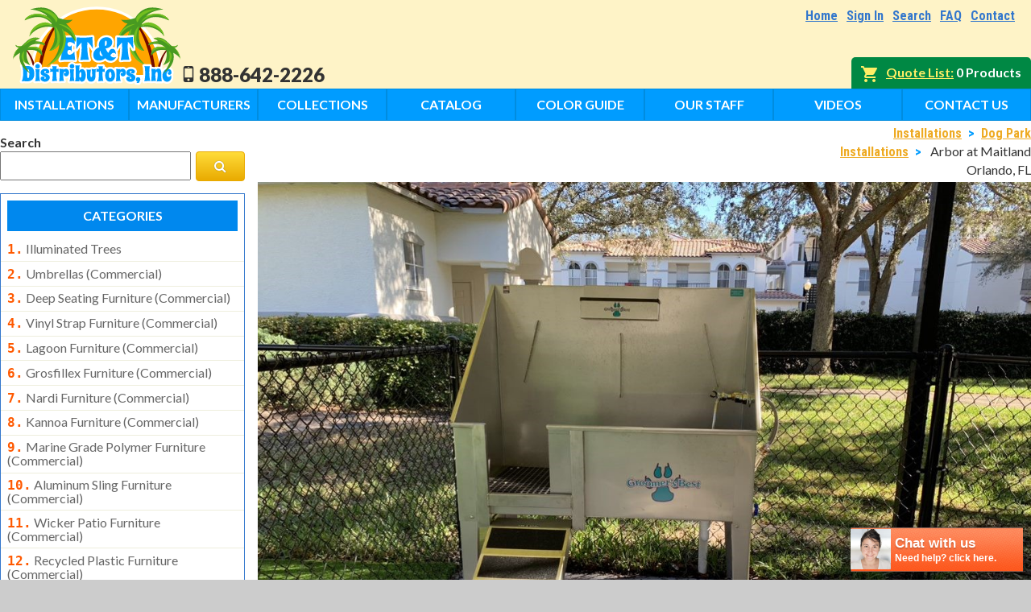

--- FILE ---
content_type: text/html; charset=utf-8
request_url: https://ettflorida.com/dog-park-installation-arbor-maitland.aspx
body_size: 18492
content:
<!DOCTYPE html>
<html>
<head>
    <title>Arbor at Maitland <br> Orlando, FL.</title>
    <meta name="Description" content="Arbor at Maitland &lt;br> Orlando, FL." />
    <meta name="Keywords" content="Arbor at Maitland &lt;br> Orlando, FL." />
    
<meta name="viewport" content="width=device-width, initial-scale=1.0">
<link href="https://fonts.googleapis.com/css?family=Lato:400,400i,700,700i,900,900i|Oswald:400,700|Roboto+Condensed:400,700" rel="stylesheet">
<link href="https://fonts.googleapis.com/css?family=Volkhov" rel="stylesheet">
<link rel="stylesheet" href="https://maxcdn.bootstrapcdn.com/font-awesome/4.6.3/css/font-awesome.min.css">
<script src="https://ajax.googleapis.com/ajax/libs/jquery/3.4.0/jquery.min.js"></script>

<!-- Add fancyBox -->
<link rel="stylesheet" href="/fancybox/jquery.fancybox.css?v=2.1.5" type="text/css" media="screen" />
<script type="text/javascript" src="/fancybox/jquery.fancybox.pack.js?v=2.1.5"></script>

<!-- Optionally add helpers - button, thumbnail and/or media -->
<link rel="stylesheet" href="/fancybox/helpers/jquery.fancybox-buttons.css?v=1.0.5" type="text/css" media="screen" />
<script type="text/javascript" src="/fancybox/helpers/jquery.fancybox-buttons.js?v=1.0.5"></script>
<script type="text/javascript" src="/fancybox/helpers/jquery.fancybox-media.js?v=1.0.6"></script>

<link rel="stylesheet" href="/fancybox/helpers/jquery.fancybox-thumbs.css?v=1.0.7" type="text/css" media="screen" />
<script type="text/javascript" src="/fancybox/helpers/jquery.fancybox-thumbs.js?v=1.0.7"></script>
<link rel="stylesheet" href="/css/pure/pure-min.css">
<!--[if lte IE 8]>
<link rel="stylesheet" href="/css/grid-old-ie.css">
<![endif]-->
<!--[if gt IE 8]><!-->
<link rel="stylesheet" href="/css/pure/grid.css">
<!--<![endif]-->
<link rel="stylesheet" type="text/css" href="/css/main.css?25">
<link rel="stylesheet" media="print" type="text/css" href="/css/print.css">
<!-- Google tag (gtag.js) -->
<script async src="https://www.googletagmanager.com/gtag/js?id=G-P8MG0B69RC"></script>
<script>
  window.dataLayer = window.dataLayer || [];
  function gtag(){dataLayer.push(arguments);}
  gtag('js', new Date());

  gtag('config', 'G-P8MG0B69RC');
</script>

<script type="text/javascript">
    	    var callback = function(formatted_number, mobile_number) {
		      var e = document.getElementByClassName("headphonenumber");
		      e.innerHTML = "test"
		      e.appendChild(document.createTextNode(formatted_number));
		    };
		  </script>


<script>(function() {
  var _fbq = window._fbq || (window._fbq = []);
  if (!_fbq.loaded) {
    var fbds = document.createElement('script');
    fbds.async = true;
    fbds.src = '//connect.facebook.net/en_US/fbds.js';
    var s = document.getElementsByTagName('script')[0];
    s.parentNode.insertBefore(fbds, s);
    _fbq.loaded = true;
  }
  _fbq.push(['addPixelId', '1419361891668631']);
})();
window._fbq = window._fbq || [];
window._fbq.push(['track', 'PixelInitialized', {}]);
</script>
<noscript><img height="1" width="1" alt="" style="display:none" src="https://www.facebook.com/tr?id=1419361891668631&amp;ev=NoScript" />
</noscript>

<link rel="stylesheet" href="/responsive-nav.css">
<script src="/responsive-nav.min.js"></script>
<script>
$(function(){
  var nav = responsiveNav(".content-nav", {
    label: 'Show Products <i class="fa fa-toggle-off" aria-hidden="true"></i>',
    animate: false,
    open: function(){
      $(".nav-toggle").html('Hide Products <i class="fa fa-toggle-on" aria-hidden="true"></i>')
    },
    close: function(){
      $(".nav-toggle").html('Show Products <i class="fa fa-toggle-off" aria-hidden="true"></i>')
    }
  });
})

</script>

<script>
//set default subcategory grid width
var subcatwidth = "4"
</script>

<style>
	.quantity-pg{display:none;}
</style>

<script>
	$(function(){
	  $(".gcog-image a").attr("title", function(){
	    return $(this).parent().next().text()
	  })
	})
</script>

<!-- Facebook Pixel Code -->

<script>


!function(f,b,e,v,n,t,s)



{if(f.fbq)return;n=f.fbq=function(){n.callMethod?



n.callMethod.apply(n,arguments):n.queue.push(arguments)};



if(!f._fbq)f._fbq=n;n.push=n;n.loaded=!0;n.version='2.0';



n.queue=[];t=b.createElement(e);t.async=!0;



t.src=v;s=b.getElementsByTagName(e)[0];



s.parentNode.insertBefore(t,s)}(window,document,'script',



'https://connect.facebook.net/en_US/fbevents.js');



fbq('init', '1419361891668631');



fbq('track', 'PageView');


</script>

<noscript>

<img height="1" width="1"

src="https://www.facebook.com/tr?id=1419361891668631&ev=PageView

&noscript=1"/>

</noscript>


<!-- End Facebook Pixel Code -->

<script defer src="https://cloud.umami.is/script.js" data-website-id="e0a81539-71b3-42af-a399-ff2cbb40bfad"></script>

</head>
<body class="catbody">
    <form name="Form1" method="post" action="/dog-park-installation-arbor-maitland.aspx" id="Form1">
<input type="hidden" name="__EVENTTARGET" id="__EVENTTARGET" value="" />
<input type="hidden" name="__EVENTARGUMENT" id="__EVENTARGUMENT" value="" />
<input type="hidden" name="__LASTFOCUS" id="__LASTFOCUS" value="" />
<input type="hidden" name="__VIEWSTATE" id="__VIEWSTATE" value="/[base64]/ZmFtaWx5PUxhdG86NDAwLDQwMGksNzAwLDcwMGksOTAwLDkwMGl8T3N3YWxkOjQwMCw3MDB8Um9ib3RvK0NvbmRlbnNlZDo0MDAsNzAwIiByZWw9InN0eWxlc2hlZXQiPg0KPGxpbmsgaHJlZj0iaHR0cHM6Ly9mb250cy5nb29nbGVhcGlzLmNvbS9jc3M/[base64]/[base64]/[base64]/[base64]/Xu3pnPbZ3GA2cF0QqPi1a4wmU9iooGBgYQx4fg==" />

<script type="text/javascript">
<!--
var theForm = document.forms['Form1'];
if (!theForm) {
    theForm = document.Form1;
}
function __doPostBack(eventTarget, eventArgument) {
    if (!theForm.onsubmit || (theForm.onsubmit() != false)) {
        theForm.__EVENTTARGET.value = eventTarget;
        theForm.__EVENTARGUMENT.value = eventArgument;
        theForm.submit();
    }
}
// -->
</script>


<input type="hidden" name="__VIEWSTATEGENERATOR" id="__VIEWSTATEGENERATOR" value="A0DDA87A" />
<input type="hidden" name="__EVENTVALIDATION" id="__EVENTVALIDATION" value="/wEdAAkji4WdMtmKtucwXuWhc8z7w9sJ/YS1ZWgFVFb7iT5aqPW9COxgN00exdTZ9vlVhEWb9SbqiRpVSXfVKiBFrjj9SzSdvkaHbrCSfpcf0LJPMMX0uLFZ8W3UcqVqPMBL81YG9MU4wY/t+/+b9vUUi4I7ZwiyX2PnvkOpjhxukfw+6ngoSolIeSdgKrFGDAajjFonnhhyzj8bMuI0F6FY24iQ/44H9ZLEvFvKhzlUim1RRA==" />
			<div class="page">
        
<div class="topbar">
<div class="social-menu">
    <a target="_blank" href="https://www.facebook.com/ettflorida"><div class="facebook"></div></a>
    <a target="_blank" href="https://www.instagram.com/ettflorida/"><div class="instagram"></div></a>
    <a target="_blank" href="https://www.youtube.com/channel/UCT-TCb6VlT47iAqmuZQaIGw"><div class="youtube"></div></a>
</div>
</div>


<div class="headerwrapper">
<header class="header">
    <div class="pure-g">
        <div class="pure-u-1 pure-u-md-1-4 pure-u-lg-1-6">
            <div class="logo">
                <a href="/" id="Header1_lnkHome"><img src="images/logo.svg" id="Header1_LogoImage" alt="ETT Florida Commercial Outdoor Furniture Logo" border="0" /></a>
            </div>
        </div>
        <div class="pure-u-1 pure-u-md-3-4 pure-u-lg-5-6 align-right header-rightcell">
            <div class="tagline">
                <ul>
                    <li>Outdoor Furniture</li>
                    <li>Playgrounds</li>
                    <li>Dog Parks</li>
                    <li>Site Amenities</li>
                <li>Shade Structures</li>
                </ul>
                <div class="pure-g erin-dogs-grid">
                    <div class="pure-u-1-4">
                        <img src="/images/header-img-01.jpg" alt="Erin with her dogs" />
                    </div>
                                        <div class="pure-u-1-4">
                        <img src="/images/header-img-04.jpg" alt="Erin with her dogs" />
                    </div>
                    <div class="pure-u-1-4">
                        <img src="/images/header-img-02.jpg" alt="Erin with her dogs" /> 
                    </div>
                    <div class="pure-u-1-4">
                        <img src="/images/header-img-03.jpg" alt="Erin with her dogs" />
                    </div>
                </div>
            </div>
            <div class="site-menu">
                <div><a href="/">Home</a></div>
                <div id="Header1_pnlLogin" class="sm-login">
	<a id="Header1_LoginStatusControl1_lnkStatus" rel="nofollow" href="login.aspx">Sign In</a>

</div>
                
                <div id="Header1_pnlSearch" class="sm-search">
	<a id="Header1_lnkSearch" rel="nofollow" href="/search.aspx">Search</a>
</div>
                <div><a href="/faq.aspx">FAQ</a></div>
                <div id="Header1_pnlContact" class="sm-contact">
	<a id="Header1_lnkCustomerService" rel="nofollow" href="/contact.aspx">Contact</a>
</div>
            </div>
            <div class="phone">
                <svg class="headphoneicon" width="100%" height="100%" viewBox="0 0 64 64" version="1.1" xmlns="http://www.w3.org/2000/svg" xmlns:xlink="http://www.w3.org/1999/xlink" style="fill-rule:evenodd;clip-rule:evenodd;stroke-linejoin:round;stroke-miterlimit:1.41421;">
                    <path d="M44.174,64L19.826,64C15.507,64 12,60.493 12,56.174L12,7.826C12,3.507 15.507,0 19.826,0L44.174,0C48.493,0 52,3.507 52,7.826L52,56.174C52,60.493 48.493,64 44.174,64ZM32,49.868C34.599,49.868 36.709,51.978 36.709,54.577C36.709,57.176 34.599,59.286 32,59.286C29.401,59.286 27.291,57.176 27.291,54.577C27.291,51.978 29.401,49.868 32,49.868ZM47,9.932L17,9.932L17,45.425L47,45.425L47,9.932ZM35,4.264L29,4.264C28.448,4.264 28,4.712 28,5.264C28,5.816 28.448,6.264 29,6.264L35,6.264C35.552,6.264 36,5.816 36,5.264C36,4.712 35.552,4.264 35,4.264Z"/>
                </svg>
                <span class="headphonenumber">888-642-2226</span>
            </div>
        </div>
    </div>
</header>
</div>
    <div class="shoppingcartwrapper">
        <div class="pagewidth">
            <div class="sc-grid">
                <div class="sc-gridcol1">
                    <svg xmlns="http://www.w3.org/2000/svg" xmlns:xlink="http://www.w3.org/1999/xlink" viewBox="0 0 510 510">
	                    <path d="M153,408c-28.05,0-51,22.95-51,51s22.95,51,51,51s51-22.95,51-51S181.05,408,153,408z M0,0v51h51l91.8,193.8L107.1,306 c-2.55,7.65-5.1,17.85-5.1,25.5c0,28.05,22.95,51,51,51h306v-51H163.2c-2.55,0-5.1-2.55-5.1-5.1v-2.551l22.95-43.35h188.7 c20.4,0,35.7-10.2,43.35-25.5L504.9,89.25c5.1-5.1,5.1-7.65,5.1-12.75c0-15.3-10.2-25.5-25.5-25.5H107.1L84.15,0H0z M408,408 c-28.05,0-51,22.95-51,51s22.95,51,51,51s51-22.95,51-51S436.05,408,408,408z"/>
                    </svg>
                </div>
                <div class="sc-gridcol2">
                    <div id="Header1_MiniCartTotal_pnlMiniCart" class="shopping-cart">
	
    <div class="sc-heading">
    	<a rel="nofollow" href="/cart.aspx">Quote List</a>
    </div>
    <div class="minicart">
        <span id="mc-itemcount">0 Products</span> 
        <span id="mc-subtotal">$0.00</span>
    </div>

</div>


                </div>
            </div>
        </div>
    </div>
<div class="topnavwrapper">
	<div class="pure-g topnav">
    <!--<div class="pure-u-1-2 pure-u-sm-1-4 pure-u-lg-1-8"><a href="/buy-now.aspx">Quick Buy Items</a></div>-->
    <div class="pure-u-1-2 pure-u-sm-1-4 pure-u-lg-1-8"><a href="/installations.aspx">Installations</a></div>
    <div class="pure-u-1-2 pure-u-sm-1-4 pure-u-lg-1-8"><a href="/manufacturers.aspx">Manufacturers</a></div>
    <div class="pure-u-1-2 pure-u-sm-1-4 pure-u-lg-1-8"><a href="/collections/">Collections</a></div>
    <div class="pure-u-1-2 pure-u-sm-1-4 pure-u-lg-1-8"><a href="/catalog.aspx">Catalog</a></div>
    <div class="pure-u-1-2 pure-u-sm-1-4 pure-u-lg-1-8"><a href="/color-guide.aspx">Color Guide</a></div>
    <div class="pure-u-1-2 pure-u-sm-1-4 pure-u-lg-1-8"><a href="/our-staff.aspx">Our Staff</a></div>
    <div class="pure-u-1-2 pure-u-sm-1-4 pure-u-lg-1-8"><a href="/videos.aspx">Videos</a></div>
    <div class="pure-u-1-2 pure-u-sm-1-4 pure-u-lg-1-8"><a href="/contact.aspx">Contact Us</a></div>
    <!--<div class="pure-u-1-2 pure-u-sm-1-4 pure-u-lg-1-8"><a href="/outdoor_furniture.aspx">Outdoor Furniture</a></div> -->
</div>
</div>
        <div class="content">
            <div class="content-nav">
                <div class="searchboxform" language="javascript" onkeypress="javascript:return WebForm_FireDefaultButton(event, &#39;ContentColumn4__ctl0_ctrlsearchbutton&#39;)">
	<span class="section-label">Search</span><input name="ContentColumn4:_ctl0:KeywordField" type="text" id="ContentColumn4__ctl0_KeywordField" class="catcol-searchbox" /><a id="ContentColumn4__ctl0_ctrlsearchbutton" class="navcol-searchbox" href="javascript:__doPostBack(&#39;ContentColumn4$_ctl0$ctrlsearchbutton&#39;,&#39;&#39;)"><i class="fa fa-search" aria-hidden="true"></i></a>
</div><nav class="categorylist"><span class="section-label"><span>Categories</span></span><div class="categorylistcontent">
	<div class="categorycontainer depth0">
		<div class="categoryitem depth0 istop"><a href="/illuminated-trees.aspx" title="1.illuminated trees">1.illuminated trees</a></div>
		<div class="categoryitem depth0 istop"><a href="/commercial-umbrellas.aspx" title="2.umbrellas (commercial)">2.umbrellas (commercial)</a></div>
		<div class="categoryitem depth0 istop"><a href="/deep-seating-outdoor-furniture.aspx" title="3.deep seating furniture (commercial)">3.deep seating furniture (commercial)</a></div>
		<div class="categoryitem depth0 istop"><a href="/vinyl-strap-patio-furniture.aspx" title="4.vinyl strap furniture (commercial)">4.vinyl strap furniture (commercial)</a></div>
		<div class="categoryitem depth0 istop"><a href="/category17259010456044.aspx" title="5.lagoon furniture (commercial)">5.lagoon furniture (commercial)</a></div>
		<div class="categoryitem depth0 istop"><a href="/grosfillex-patio-furniture.aspx" title="6.grosfillex furniture (commercial)">6.grosfillex furniture (commercial)</a></div>
		<div class="categoryitem depth0 istop"><a href="/grosfillex-patio-furniture/nardi-resin-outdoor-furniture.aspx" title="7.nardi furniture (commercial)">7.nardi furniture (commercial)</a></div>
		<div class="categoryitem depth0 istop"><a href="/kannoa/kannoa-outdoor-furniture.aspx" title="8.kannoa furniture (commercial)">8.kannoa furniture (commercial)</a></div>
		<div class="categoryitem depth0 istop"><a href="/mgp.aspx" title="9.marine grade polymer furniture (commercial)">9.marine grade polymer furniture (commercial)</a></div>
		<div class="categoryitem depth0 istop"><a href="/sling-patio-chairs.aspx" title="10.aluminum sling furniture (commercial)">10.aluminum sling furniture (commercial)</a></div>
		<div class="categoryitem depth0 istop"><a href="/all-weather-wicker.aspx" title="11.wicker patio furniture (commercial)">11.wicker patio furniture (commercial)</a></div>
		<div class="categoryitem depth0 istop"><a href="/recycled-plastic.aspx" title="12.recycled plastic furniture (commercial)">12.recycled plastic furniture (commercial)</a></div>
		<div class="categoryitem depth0 istop"><a href="/pvc-patio-furniture.aspx" title="13.patio furniture sets (commercial)">13.patio furniture sets (commercial)</a></div>
		<div class="categoryitem depth0 istop"><a href="/commercial-patio-tables.aspx" title="14.tables (commercial)">14.tables (commercial)</a></div>
		<div class="categoryitem depth0 istop"><a href="/cabanas-pavilions-and-daybeds.aspx" title="15.cabanas &amp; daybeds (commercial)">15.cabanas & daybeds (commercial)</a></div>
		<div class="categoryitem depth0 istop"><a href="/disc-golf-outdoor-games.aspx" title="16.outdoor games">16.outdoor games</a></div>
		<div class="categoryitem depth0 istop"><a href="/shade-structures.aspx" title="17.shade structures (commercial)">17.shade structures (commercial)</a></div>
		<div class="categoryitem depth0 istop"><a href="/playground-structures-en.aspx" title="18.playgrounds">18.playgrounds</a></div>
		<div class="categoryitem depth0 istop"><a href="/playground-accessories-en.aspx" title="19.playground accessories">19.playground accessories</a></div>
		<div class="categoryitem depth0 istop"><a href="/dog-park-equipment.aspx" title="20.dog park equipment">20.dog park equipment</a></div>
		<div class="categoryitem depth0 istop"><a href="/trail-fitness-stations-en.aspx" title="21.outdoor fitness equipment">21.outdoor fitness equipment</a></div>
		<div class="categoryitem depth0 istop"><a href="/outdoor-sports-equipment.aspx" title="22.outdoor sports equipment">22.outdoor sports equipment</a></div>
		<div class="categoryitem depth0 istop"><a href="/trash-receptacles.aspx" title="23.trash receptacles wholesale ">23.trash receptacles wholesale </a></div>
		<div class="categoryitem depth0 istop"><a href="/outdoor-kitchens-grills-and-fire-pits.aspx" title="24.grills, kitchens &amp; fire pits">24.grills, kitchens & fire pits</a></div>
		<div class="categoryitem depth0 istop"><a href="/bike-racks-message-centers.aspx" title="25.bike racks, bike lockers &amp; message centers">25.bike racks, bike lockers & message centers</a></div>
		<div class="categoryitem depth0 istop"><a href="/benches-en-2.aspx" title="26.benches wholesale">26.benches wholesale</a></div>
		<div class="categoryitem depth0 istop"><a href="/picnic-tables.aspx" title="27.picnic tables">27.picnic tables</a></div>
		<div class="categoryitem depth0 istop"><a href="/childrens-furniture-and-equipment.aspx" title="28.childrens outdoor furniture">28.childrens outdoor furniture</a></div>
		<div class="categoryitem depth0 istop"><a href="/indoor-restaurant-seating.aspx" title="29.restaurant indoor furniture">29.restaurant indoor furniture</a></div>
		<div class="categoryitem depth0 istop"><a href="/cushion-fabric-frame-repair-replacement-options.aspx" title="30.replacement outdoor cushions ">30.replacement outdoor cushions </a></div>
		<div class="categoryitem depth0 istop"><a href="/hammocks.aspx" title="31.hammocks &amp; swing furniture ">31.hammocks & swing furniture </a></div>
		<div class="categoryitem depth0 istop"><a href="/category161488518905517.aspx" title="32.in-pool furniture">32.in-pool furniture</a></div>
		<div class="categoryitem depth0 istop"><a href="/category159594976399452.aspx" title="33.towel huts">33.towel huts</a></div>
		<div class="categoryitem depth0 istop"><a href="/category/planters-and-garden-pots.aspx" title="34.planters &amp; garden pots">34.planters & garden pots</a></div>
		<div class="categoryitem depth0 istop"><a href="/category159594963524549.aspx" title="35.ottomans &amp; foot stools">35.ottomans & foot stools</a></div>
		<div class="categoryitem depth0 istop"><a href="/category159594970691197.aspx" title="36.fencing &amp; privacy screens">36.fencing & privacy screens</a></div>
		<div class="categoryitem depth0 istop"><a href="/category159594982386629.aspx" title="37.accessories">37.accessories</a></div>
		<div class="categoryitem depth0 istop"><a href="/collections/" title="38.collections">38.collections</a></div>
		<div class="categoryitem depth0 istop"><a href="/manufacturers.aspx" title="39.shop by manufacturer">39.shop by manufacturer</a></div>
		<div class="categoryitem depth0 istop"><a href="/buy-now.aspx" title="40.quick buy items">40.quick buy items</a></div>
		<div class="categoryitem depth0 istop"><a href="/new-products.aspx" title="41.new products">41.new products</a></div>
		<div class="categoryitem depth0 isopen istop"><a href="/installations.aspx" title="42.installations">42.installations</a></div>
	</div>
		<div class="categorycontainer depth1">
			<div class="categoryitem depth1 isuncle"><a href="/ett-installations.aspx" title="pool furniture&lt;br&gt; installations">pool furniture<br> installations</a></div>
			<div class="categoryitem depth1 isuncle"><a href="/site-amenities-installs.aspx" title="site amenities &lt;br&gt; installations">site amenities <br> installations</a></div>
			<div class="categoryitem depth1 isuncle"><a href="/playgrounds.aspx" title="playground&lt;br&gt; installations ">playground<br> installations </a></div>
			<div class="categoryitem depth1 isopen isparent"><a href="/dog-parks.aspx" title="dog park &lt;br&gt; installations">dog park <br> installations</a></div>
		</div>
			<div class="categorycontainer depth2">
				<div class="categoryitem depth2 issibling"><a href="/installation/axis-west-orlando/dog-park.aspx" title=" axis west &lt;br&gt; orlando, fl "> axis west <br> orlando, fl </a></div>
				<div class="categoryitem depth2 isopen ispage"><a href="/dog-park-installation-arbor-maitland.aspx" title=" arbor at maitland &lt;br&gt; orlando, fl"> arbor at maitland <br> orlando, fl</a></div>
				<div class="categoryitem depth2 issibling"><a href="/category159430124772071.aspx" title="arium highlands ranch&lt;br&gt;highlands ranch, co">arium highlands ranch<br>highlands ranch, co</a></div>
				<div class="categoryitem depth2 issibling"><a href="/installation/dog-parl/arium-hunters-creek.aspx" title=" arium hunters creek &lt;br&gt;orlando, fl"> arium hunters creek <br>orlando, fl</a></div>
				<div class="categoryitem depth2 issibling"><a href="/category158516080249967.aspx" title="arium mount pleasant &lt;br&gt; mount pleasant, sc">arium mount pleasant <br> mount pleasant, sc</a></div>
				<div class="categoryitem depth2 issibling"><a href="/installation/arium-north-charleston/dog-park.aspx" title="arium north charleston &lt;br&gt; north charleston, sc">arium north charleston <br> north charleston, sc</a></div>
				<div class="categoryitem depth2 issibling"><a href="/installation/dogpark/arium-southpoint.aspx" title="arium southpoint&lt;br&gt;durham, nc">arium southpoint<br>durham, nc</a></div>
				<div class="categoryitem depth2 issibling"><a href="/collection/arium-town-center.aspx" title="arium town center&lt;br&gt; jacksonville, fl ">arium town center<br> jacksonville, fl </a></div>
				<div class="categoryitem depth2 issibling"><a href="/category165963155629793.aspx" title="arium west 84th&lt;br&gt;federal heights, colorado">arium west 84th<br>federal heights, colorado</a></div>
				<div class="categoryitem depth2 issibling"><a href="/install/autumn-ridge.aspx" title=" autumn ridge &lt;br&gt; raleigh, nc"> autumn ridge <br> raleigh, nc</a></div>
				<div class="categoryitem depth2 issibling"><a href="/belara-apts-phoenix-az.aspx" title="belara apts&lt;br&gt;phoenix, az">belara apts<br>phoenix, az</a></div>
				<div class="categoryitem depth2 issibling"><a href="/installation-bell-lake-forest-dog-park.aspx" title=" bell lake forest &lt;br&gt; sanford, fl"> bell lake forest <br> sanford, fl</a></div>
				<div class="categoryitem depth2 issibling"><a href="/install/brown_riverfront.aspx" title="brown riverfront esplanade&lt;br&gt;daytona beach, fl">brown riverfront esplanade<br>daytona beach, fl</a></div>
				<div class="categoryitem depth2 issibling"><a href="/category157443290903863.aspx" title="central parkway &lt;br&gt; altamonte springs, fl">central parkway <br> altamonte springs, fl</a></div>
				<div class="categoryitem depth2 issibling"><a href="/installation/ciel-apartments.aspx" title="ciel apartments &lt;br&gt; jacksonville, fl">ciel apartments <br> jacksonville, fl</a></div>
				<div class="categoryitem depth2 issibling"><a href="/citra-at-windermere-8205-and-7202.aspx" title="citra at windermere&lt;br&gt;8205 and 7202">citra at windermere<br>8205 and 7202</a></div>
				<div class="categoryitem depth2 issibling"><a href="/city-market-at-o-dc.aspx" title="city market at o&lt;br&gt;dc">city market at o<br>dc</a></div>
				<div class="categoryitem depth2 issibling"><a href="/colonial-grand-apts-turf.aspx" title="colonial grand&lt;br&gt;apts turf">colonial grand<br>apts turf</a></div>
				<div class="categoryitem depth2 issibling"><a href="/colonial-grand-florida.aspx" title="colonial grand&lt;br&gt; florida">colonial grand<br> florida</a></div>
				<div class="categoryitem depth2 issibling"><a href="/installation/cortona-apartments.aspx" title="cortona apartments tampa, fl">cortona apartments tampa, fl</a></div>
				<div class="categoryitem depth2 issibling"><a href="/collection/critelli.aspx" title=" critelli install &lt;br&gt; oviedo fl "> critelli install <br> oviedo fl </a></div>
				<div class="categoryitem depth2 issibling"><a href="/installation/crosswynde.aspx" title="crosswynde apartments&lt;br&gt;tampa, fl">crosswynde apartments<br>tampa, fl</a></div>
				<div class="categoryitem depth2 issibling"><a href="/installation-eastmar-commons-dog-park.aspx" title=" eastmar commons &lt;br&gt;orlando fl"> eastmar commons <br>orlando fl</a></div>
				<div class="categoryitem depth2 issibling"><a href="/installation/dog-park/eastates-at-countryside.aspx" title=" estates at countryside &lt;br&gt;clearwater, fl"> estates at countryside <br>clearwater, fl</a></div>
				<div class="categoryitem depth2 issibling"><a href="/hartford-21-hartford-ct.aspx" title="hartford 21&lt;br&gt;hartford, ct">hartford 21<br>hartford, ct</a></div>
				<div class="categoryitem depth2 issibling"><a href="/installation/dog-park/indian-river-flats.aspx" title="indian river flats&lt;br&gt;palm bay, fl">indian river flats<br>palm bay, fl</a></div>
				<div class="categoryitem depth2 issibling"><a href="/install/knightsbridge-at-stoneybrook.aspx" title="knightsbridge at stoneybrook orlando, fl">knightsbridge at stoneybrook orlando, fl</a></div>
				<div class="categoryitem depth2 issibling"><a href="/install/lake-gray-apartments.aspx" title=" lake gray apts &lt;br&gt; jacksonville, fl"> lake gray apts <br> jacksonville, fl</a></div>
				<div class="categoryitem depth2 issibling"><a href="/installation/lake-in-the-woods/dogpark.aspx" title=" lake in the woods &lt;br&gt;melbourne, fl"> lake in the woods <br>melbourne, fl</a></div>
				<div class="categoryitem depth2 issibling"><a href="/linden-highlands.aspx" title="linden&lt;br&gt;highlands">linden<br>highlands</a></div>
				<div class="categoryitem depth2 issibling"><a href="/linden-highlands-shoreline-wa.aspx" title="linden highlands&lt;br&gt;shoreline, wa">linden highlands<br>shoreline, wa</a></div>
				<div class="categoryitem depth2 issibling"><a href="/installation/loop-at-wedgewood.aspx" title="loop at wedgewood &lt;br&gt; lakeland, fl ">loop at wedgewood <br> lakeland, fl </a></div>
				<div class="categoryitem depth2 issibling"><a href="/madison-at-wells-branch.aspx" title="madison&lt;br&gt;wells branch">madison<br>wells branch</a></div>
				<div class="categoryitem depth2 issibling"><a href="/collection/madison-at-lake-ned.aspx" title=" madison at lake ned&lt;br&gt; winter haven fl "> madison at lake ned<br> winter haven fl </a></div>
				<div class="categoryitem depth2 issibling"><a href="/installation/meadow/brook.aspx" title=" meadow brook preserve naples, fl"> meadow brook preserve naples, fl</a></div>
				<div class="categoryitem depth2 issibling"><a href="/category162273072896217.aspx" title="oasis at town center&lt;br&gt;jacksonville, fl">oasis at town center<br>jacksonville, fl</a></div>
				<div class="categoryitem depth2 issibling"><a href="/category158558098569312.aspx" title="parks at hunter&#39;s creek &lt;br&gt; orlando, fl">parks at hunter's creek <br> orlando, fl</a></div>
				<div class="categoryitem depth2 issibling"><a href="/the-park-kiely-san-jose-ca.aspx" title="the park kiely&lt;br&gt;san jose, ca">the park kiely<br>san jose, ca</a></div>
				<div class="categoryitem depth2 issibling"><a href="/install/pointe-parc-at-st-johns.aspx" title=" pointe parc at st johns jacksonville, fl"> pointe parc at st johns jacksonville, fl</a></div>
				<div class="categoryitem depth2 issibling"><a href="/ponderosa-villas-dog-park.aspx" title="ponderosa villas dog park &lt;br&gt; denver, co">ponderosa villas dog park <br> denver, co</a></div>
				<div class="categoryitem depth2 issibling"><a href="/installation/dog-park/red-road-commons.aspx" title="red road commons&lt;br&gt;miramar, fl">red road commons<br>miramar, fl</a></div>
				<div class="categoryitem depth2 issibling"><a href="/installation-ridge-4100-apartments.aspx" title="ridge@4100 apartments &lt;br&gt; kissimmee, fl">ridge@4100 apartments <br> kissimmee, fl</a></div>
				<div class="categoryitem depth2 issibling"><a href="/installation/dog_park/rosemont_brookhaven.aspx" title="rosemont brookhaven&lt;br&gt;bellport, ny">rosemont brookhaven<br>bellport, ny</a></div>
				<div class="categoryitem depth2 issibling"><a href="/collection/sabal-club-apartments.aspx" title=" sabal club apartments &lt;br&gt;longwood, fl"> sabal club apartments <br>longwood, fl</a></div>
				<div class="categoryitem depth2 issibling"><a href="/category159361074171866.aspx" title="seabrook apts &lt;br&gt; winter park, fl">seabrook apts <br> winter park, fl</a></div>
				<div class="categoryitem depth2 issibling"><a href="/install/seagrass-apartments.aspx" title=" seagrass apts&lt;br&gt; jacksonville, fl"> seagrass apts<br> jacksonville, fl</a></div>
				<div class="categoryitem depth2 issibling"><a href="/installation/solis-at-winter-park.aspx" title=" solis at winter park &lt;br&gt; winter park, fl"> solis at winter park <br> winter park, fl</a></div>
				<div class="categoryitem depth2 issibling"><a href="/dog-park-installation-sonoma-pointe.aspx" title=" sonoma pointe apts &lt;br&gt;kissimmee, fl"> sonoma pointe apts <br>kissimmee, fl</a></div>
				<div class="categoryitem depth2 issibling"><a href="/spring-parcc-apts-silver-spring-md.aspx" title="spring parc apts&lt;br&gt;silver spring, md">spring parc apts<br>silver spring, md</a></div>
				<div class="categoryitem depth2 issibling"><a href="/trinity-bells-texas.aspx" title="trinity bells garden&lt;br&gt;texas">trinity bells garden<br>texas</a></div>
				<div class="categoryitem depth2 issibling"><a href="/dog-park-installation-tuskawilla-at-winter-springs.aspx" title="tuskawilla at winter springs, winter springs, fl">tuskawilla at winter springs, winter springs, fl</a></div>
				<div class="categoryitem depth2 issibling"><a href="/install/versol.aspx" title="versol luxury apts&lt;br&gt;bonita springs, fl">versol luxury apts<br>bonita springs, fl</a></div>
				<div class="categoryitem depth2 issibling"><a href="/viera-at-whitemarsh-savannah-ga.aspx" title="viera at whitemarsh&lt;br&gt;savannah, ga">viera at whitemarsh<br>savannah, ga</a></div>
				<div class="categoryitem depth2 issibling"><a href="/dog-park-installation-watervue.aspx" title="watervue &lt;br&gt;longwood, fl ">watervue <br>longwood, fl </a></div>
				<div class="categoryitem depth2 issibling"><a href="/western-station-apts.aspx" title="western station&lt;br&gt;apts">western station<br>apts</a></div>
				<div class="categoryitem depth2 issibling"><a href="/install/woodlake-village-apartments.aspx" title="  woodlake village apts &lt;br&gt;palm bay, fl">  woodlake village apts <br>palm bay, fl</a></div>
				<div class="categoryitem depth2 issibling"><a href="/installation/longleaf-at-st-johns/dog-park.aspx" title="longleaf at st johns &lt;br&gt;st johns">longleaf at st johns <br>st johns</a></div>
			</div>
		<div class="categorycontainer depth1">
			<div class="categoryitem depth1 isuncle"><a href="/category15767049229637.aspx" title="fitness and sports &lt;br&gt; installations">fitness and sports <br> installations</a></div>
			<div class="categoryitem depth1 isuncle"><a href="/category157773675929489.aspx" title="social areas&lt;br&gt;installations">social areas<br>installations</a></div>
		</div>
	<div class="categorycontainer depth0">
		<div class="categoryitem depth0 istop"><a href="/category172908472983326.aspx" title="43.polywood furniture (commercial)">43.polywood furniture (commercial)</a></div>
	</div></div></nav>

            </div>
            <main class="content-main">
                <div id="BreadCrumbs">
                    <a href="/installations.aspx">Installations</a><span class="breadcrumbtrailspacer">&nbsp;&gt;&nbsp;</span><a href="/dog-parks.aspx">Dog Park <br> Installations</a><span class="breadcrumbtrailspacer">&nbsp;&gt;&nbsp;</span><span class="breadcrumbtrailnolink"> Arbor at Maitland <br> Orlando, FL</span>
                </div>
                
                <div id="CategoryBanner">
                    <img id="imgBanner" src="images\categories\collections\arbor-at-maitland\thumbnail%20(2)%20(Custom).jpg" border="0" />
                </div>
                <h1> Arbor at Maitland <br> Orlando, FL</h1>
                <div id="Description">
                    <script>
  $(function(){
  	  $('.fancybox').fancybox();
  })
</script>
<div class="pure-g">
    <div class="pure-u-1 pure-u-sm-1-2 pure-u-md-1-4 pure-u-lg-1-5 gallery-img">
        <a class="fancybox" rel="group" href="/images/Categories/collections/arbor-at-maitland/Dog%20Wash%20(Custom).jpg">
            <img src="/images/Categories/collections/arbor-at-maitland/Dog%20Wash%20(Custom).jpg" />
        </a>
    </div>
    <div class="pure-u-1 pure-u-sm-1-2 pure-u-md-1-4 pure-u-lg-1-5 gallery-img">
        <a class="fancybox" rel="group" href="/images/Categories/collections/arbor-at-maitland/thumbnail%20(1)%20(Custom).jpg">
            <img src="/images/Categories/collections/arbor-at-maitland/thumbnail%20(1)%20(Custom).jpg"/>
        </a>
    </div>
    <div class="pure-u-1 pure-u-sm-1-2 pure-u-md-1-4 pure-u-lg-1-5 gallery-img">
        <a class="fancybox" rel="group" href="/images/Categories/collections/arbor-at-maitland/thumbnail%20(10)%20(Custom).jpg">
            <img src="/images/Categories/collections/arbor-at-maitland/thumbnail%20(10)%20(Custom).jpg"/>
        </a>
    </div>
    <div class="pure-u-1 pure-u-sm-1-2 pure-u-md-1-4 pure-u-lg-1-5 gallery-img">
        <a class="fancybox" rel="group" href="/images/Categories/collections/arbor-at-maitland/thumbnail%20(11)%20(Custom).jpg">
            <img src="/images/Categories/collections/arbor-at-maitland/thumbnail%20(11)%20(Custom).jpg"/>
        </a>
    </div>
    <div class="pure-u-1 pure-u-sm-1-2 pure-u-md-1-4 pure-u-lg-1-5 gallery-img">
        <a class="fancybox" rel="group" href="/images/Categories/collections/arbor-at-maitland/thumbnail%20(12)%20(Custom).jpg">
            <img src="/images/Categories/collections/arbor-at-maitland/thumbnail%20(12)%20(Custom).jpg" />
        </a>
    </div>
    <div class="pure-u-1 pure-u-sm-1-2 pure-u-md-1-4 pure-u-lg-1-5 gallery-img">
        <a class="fancybox" rel="group" href="/images/Categories/collections/arbor-at-maitland/thumbnail%20(4)%20(Custom).jpg">
            <img src="/images/Categories/collections/arbor-at-maitland/thumbnail%20(4)%20(Custom).jpg"/>
        </a>
    </div>
    <div class="pure-u-1 pure-u-sm-1-2 pure-u-md-1-4 pure-u-lg-1-5 gallery-img">
        <a class="fancybox" rel="group" href="/images/Categories/collections/arbor-at-maitland/thumbnail%20(6)%20(Custom).jpg">
            <img src="/images/Categories/collections/arbor-at-maitland/thumbnail%20(6)%20(Custom).jpg"/>
        </a>
    </div>
    <div class="pure-u-1 pure-u-sm-1-2 pure-u-md-1-4 pure-u-lg-1-5 gallery-img">
        <a class="fancybox" rel="group" href="/images/Categories/collections/arbor-at-maitland/thumbnail%20(7)%20(Custom).jpg">
            <img src="/images/Categories/collections/arbor-at-maitland/thumbnail%20(7)%20(Custom).jpg"/>
        </a>
    </div>
        <div class="pure-u-1 pure-u-sm-1-2 pure-u-md-1-4 pure-u-lg-1-5 gallery-img">
        <a class="fancybox" rel="group" href="/images/Categories/collections/arbor-at-maitland/thumbnail%20(8)%20(Custom).jpg">
            <img src="/images/Categories/collections/arbor-at-maitland/thumbnail%20(8)%20(Custom).jpg"/>
        </a>
    </div>
    <div class="pure-u-1 pure-u-sm-1-2 pure-u-md-1-4 pure-u-lg-1-5 gallery-img">
        <a class="fancybox" rel="group" href="/images/Categories/collections/arbor-at-maitland/thumbnail%20(9)%20(Custom).jpg">
            <img src="/images/Categories/collections/arbor-at-maitland/thumbnail%20(9)%20(Custom).jpg"/>
        </a>
    </div>
    <div class="pure-u-1 pure-u-sm-1-2 pure-u-md-1-4 pure-u-lg-1-5 gallery-img">
        <a class="fancybox" rel="group" href="/images/Categories/collections/arbor-at-maitland/thumbnail%20(Custom).jpg">
            <img src="/images/Categories/collections/arbor-at-maitland/thumbnail%20(Custom).jpg"/>
        </a>
    </div>
    </div> <p><strong><span style="font-size: 16.0pt; font-family: 'Times New Roman',serif; color: windowtext;">Arbor at Maitland Apartments</span></strong><span style="font-size: 16.0pt; font-family: 'Times New Roman',serif; color: windowtext;"> has created the perfect dog park. </span></p>
<p><span style="font-size: 16.0pt; font-family: 'Times New Roman',serif; color: windowtext;">Their dog park includes a <strong>10 x 10 shade</strong> covering their outdoor <strong>Elite dog wash area</strong>. </span></p>
<p><span style="font-size: 16.0pt; font-family: 'Times New Roman',serif; color: windowtext;">The <strong>fence</strong> around it protect their uses and keeps the wet dog contained. </span></p>
<p><span style="font-size: 16.0pt; font-family: 'Times New Roman',serif; color: windowtext;">The gate leads into their dog park open area.</span></p>
<p><span style="font-size: 16.0pt; font-family: 'Times New Roman',serif; color: windowtext;">There is a <strong>bench</strong> for the dog parents to sit and watch their doggies play and have fun with their friends. </span></p>
<p><span style="font-size: 16.0pt; font-family: 'Times New Roman',serif; color: windowtext;">The bench has cute dog bone cut outs so the doggies know just were to find mom and dad. </span></p>
<p><span style="font-size: 16.0pt; font-family: 'Times New Roman',serif; color: windowtext;">There is a <strong>waste station</strong> available for the users to pick up after their pet. </span></p>
<p><span style="font-size: 16.0pt; font-family: 'Times New Roman',serif; color: windowtext;">The <strong>trash can</strong> (also with bone cut outs) is there for any parent trash that needs to be disposed of. </span></p>
<p><span style="font-size: 16.0pt; font-family: 'Times New Roman',serif; color: windowtext;">The property selected the <strong>Novice Dog Park Kit by Barks and Rec</strong>. This kit includes <strong>hoop jump, rover jump over, paw table and the doggie crawl tunnel.</strong> </span></p>
<p><span style="font-size: 16.0pt; font-family: 'Times New Roman',serif;">The pups are having a blast at this park and would totally suggest it to any of their K9 friendly apartments, hoa&rsquo;s, or townhouses</span></p>
                </div>

                <div id="CategoryListHeader" class="categorylistheader">
	
                    <div class="pure-g">
                        <div id="Pager" class="pure-u-1-2 pager">
                            
                        </div>
                        <div id="RecordsFound" class="pure-u-1-2 recordsfound">
                            <span id="lblRecordsFound">8 items found</span>
                        </div>


                        <div id="Sorter" class="pure-u-1-3 sorter" style="display:none;">
                            <label for="lstSort" id="lblSorter">Sort By:&nbsp;</label>
                            <select name="lstSort" onchange="javascript:setTimeout(&#39;__doPostBack(\&#39;lstSort\&#39;,\&#39;\&#39;)&#39;, 0)" language="javascript" id="lstSort">
		<option selected="selected" value="9999">- none -</option>
		<option value="1">Name</option>
		<option value="2">Price</option>

	</select>
                        </div>
                    </div>
                
</div>
<div id="ProductList"><div class="productdisplay">
	<a class="productdisplaylink" href="/dog-parks-and-equipment/dog-playground-kits-en-2/dog-park-barkpark-novice-course-kit.aspx"><div class="imageicon"></div><img src="/images/products/novice.png" alt="PBARK-NVKIT-US - Dog Park- Novice Course Kit " border="0" /><div class="productname">Dog Park- Novice Course Kit <div class="ettid">ETT ID: 1037</div><div class="ettsku">MPN: PBARK-NVKIT-US</div></div><div class="price"><span class="sitepricediscounted">$0.00</span></div></a>
</div><div class="productdisplay">
	<a class="productdisplaylink" href="/bark-step-in-wash-station.aspx"><div class="imageicon"></div><img src="/images/products/Dog%20Parks/Bark_Park/Bark%20Park%20Wash%20Station%20BARK%20-%20412%20-%2022_small.png" alt="BARK 412 US - Dog Wash Step-In Station" border="0" /><div class="productname">Dog Wash Step-In Station<div class="ettid">ETT ID: 2418</div><div class="ettsku">MPN: BARK 412 US</div></div><div class="price"><span class="sitepricediscounted">$0.00</span></div></a>
</div><div class="productdisplay">
	<a class="productdisplaylink" href="/dog-parks-and-equipment/doggie-crawl-dog-park-station.aspx"><div class="imageicon"></div><img src="/images/products/small/02-07-0057-RED.jpg" alt="PBARK-491-US - Doggie Crawl- Dog Park Station " border="0" /><div class="productname">Doggie Crawl- Dog Park Station <div class="ettid">ETT ID: 887</div><div class="ettsku">MPN: PBARK-491-US</div></div><div class="price"><span class="sitepricediscounted">$0.00</span></div></a>
</div><div class="productdisplay">
	<a class="productdisplaylink" href="/dog-parks-and-equipment/expaned-metal-bench-with-bones-and-paw-prints.aspx"><div class="imageicon"></div><img src="/images/products/small/BP_Basic_Bench-Blue.jpg" alt="PBARK-940-US - Expanded Metal Bench with Bones and Paw Prints " border="0" /><div class="productname">Expanded Metal Bench with Bones and Paw Prints <div class="ettid">ETT ID: 570</div><div class="ettsku">MPN: PBARK-940-US</div></div><div class="price"><span class="sitepricediscounted">$0.00</span></div></a>
</div><div class="productdisplay">
	<a class="productdisplaylink" href="/dog-parks-and-equipment/hoop-jump-dog-park-station.aspx"><div class="imageicon"></div><img src="/images/products/small/TBARK-430N_Hoop_Jump.jpg" alt="TBARK-430-US - Hoop Jump- Dog Park Station " border="0" /><div class="productname">Hoop Jump- Dog Park Station <div class="ettid">ETT ID: 884</div><div class="ettsku">MPN: TBARK-430-US</div></div><div class="price"><span class="sitepricediscounted">$0.00</span></div></a>
</div><div class="productdisplay">
	<a class="productdisplaylink" href="/dog-parks-and-equipment/dog-park-stations-en/leash-post-dog-park-station.aspx"><div class="imageicon"></div><img src="/images/products/Dog%20Parks/Bark_Park/playful-leash-post_small.png" alt="PBARK-480-US - Leash Post Dog Park Station " border="0" /><div class="productname">Leash Post Dog Park Station <div class="ettid">ETT ID: 376</div><div class="ettsku">MPN: PBARK-480-US</div></div><div class="price"><span class="sitepricediscounted">$0.00</span></div></a>
</div><div class="productdisplay">
	<a class="productdisplaylink" href="/dog-parks-and-equipment/paws-grooming-table-dog-park-station.aspx"><div class="imageicon"></div><img src="/images/products/Dog%20Parks/Bark_Park/paw-table_small.png" alt="PBARK-420-US - Paws/ Grooming Table- Dog Park Station " border="0" /><div class="productname">Paws/ Grooming Table- Dog Park Station <div class="ettid">ETT ID: 901</div><div class="ettsku">MPN: PBARK-420-US</div></div><div class="price"><span class="sitepricediscounted">$0.00</span></div></a>
</div><div class="productdisplay">
	<a class="productdisplaylink" href="/dog-parks-and-equipment/rover-jump-over-dog-park-station.aspx"><div class="imageicon"></div><img src="/images/products/Dog%20Parks/Bark_Park/BP%20Rover%20Jump%20Over_Natural.jpg" alt="PBARK-450-US - Rover Jump Over- Dog Park Station " border="0" /><div class="productname">Rover Jump Over- Dog Park Station <div class="ettid">ETT ID: 907</div><div class="ettsku">MPN: PBARK-450-US</div></div><div class="price"><span class="sitepricediscounted">$0.00</span></div></a>
</div></div>
                
                



            </main>
        </div>
        
<div class="footerwrapper">
	<footer class="footer">
		<div class="social-menu">
			<a href="https://www.facebook.com/ettflorida"><div class="facebook"></div></a>
			<a href="https://www.instagram.com/ettflorida/"><div class="instagram"></div></a>
			<a href="https://www.youtube.com/channel/UCT-TCb6VlT47iAqmuZQaIGw"><div class="youtube"></div></a>
		</div>
		<div id="footermenu">
	        <a id="footer_linkHome" href="/">Home</a>&nbsp;&nbsp;
			<a id="footer_linkCart" href="/cart.aspx">Request For Quote</a>&nbsp;&nbsp;
			<a id="footer_linkMyAccount" href="/myaccount_orders.aspx">Your Account</a>&nbsp;&nbsp;
			<a id="footer_linkCustomerService" href="/contact.aspx">Contact</a>&nbsp;&nbsp;
			<a id="footer_linkPrivacy" href="/privacy.aspx">Privacy Policy</a>

			<div id="footercustommenu">
	            <a title="Sunbrella Awnings" href="/sunbrella-awnings.aspx">Sunbrella Awnings</a>&nbsp;&nbsp;&nbsp;<a title="Sunbrella Furniture" href="/sunbrella-furniture-colors.aspx">Sunbrella Furniture</a>&nbsp;&nbsp;&nbsp;<a title="2018 Windward Cushion Colors" href="/2018-windward-cushion-colors.aspx">2018 Windward Cushion Colors</a>&nbsp;&nbsp;&nbsp;<a title="Berlin Gardens MGP Colors" href="/berlin-gardens-mgp-colors.aspx">Berlin Gardens MGP Colors</a>&nbsp;&nbsp;&nbsp;<a title="Color Guide" href="/color-guide.aspx">Color Guide</a>&nbsp;&nbsp;&nbsp;<a title="Dog Park Site Amenity Installations" href="/installations/dog-park-site-amenity-installations.aspx">Dog Park Site Amenity Installations</a>&nbsp;&nbsp;&nbsp;<a title="Events Calendar" href="/events.aspx">Events Calendar</a>&nbsp;&nbsp;&nbsp;<a title="Frankford Umbrella Stock Colors" href="/frankford-umbrella-stock-colors.aspx">Frankford Umbrella Stock Colors</a>&nbsp;&nbsp;&nbsp;<a title="Frequently Asked Questions" href="/faq.aspx">Frequently Asked Questions</a>&nbsp;&nbsp;&nbsp;<a title="Hammock Source Frame Colors" href="/hammock-source-frame-colors.aspx">Hammock Source Frame Colors</a>&nbsp;&nbsp;&nbsp;<a title="Installation Portfolio" href="/installations-old.aspx">Installation Portfolio</a>&nbsp;&nbsp;&nbsp;<a title="Kannoa Sling Fabric" href="/kannoa-sling-fabric.aspx">Kannoa Sling Fabric</a>&nbsp;&nbsp;&nbsp;<a title="Kannoa Wicker" href="/kannoa-wicker.aspx">Kannoa Wicker</a>&nbsp;&nbsp;&nbsp;<a title="Ledge Lounger Resin Color" href="/ledge-lounger-resin-colors.aspx">Ledge Lounger Resin Color</a>&nbsp;&nbsp;&nbsp;<a title="Menu Name" href="/page16848544342909.aspx">Menu Name</a>&nbsp;&nbsp;&nbsp;<a title="Playground Installations" href="/installations/playground-installations.aspx">Playground Installations</a>&nbsp;&nbsp;&nbsp;<a title="Pool Patio Installation" href="/installations/pool-patio-installations.aspx">Pool Patio Installation</a>&nbsp;&nbsp;&nbsp;<a title="Privacy policy" href="/privacy-policy.aspx">Privacy policy</a>&nbsp;&nbsp;&nbsp;<a title="Reviews" href="/reviews.aspx">Reviews</a>&nbsp;&nbsp;&nbsp;<a title="Sunbrella Rain" href="/sunbrella-rain.aspx">Sunbrella Rain</a>&nbsp;&nbsp;&nbsp;<a title="Tonik Poly Colors" href="/tonik-poly-colors.aspx">Tonik Poly Colors</a>&nbsp;&nbsp;&nbsp;<a title="Wildridge Frame Colors" href="/wildridge-frame-colors.aspx">Wildridge Frame Colors</a>&nbsp;&nbsp;&nbsp;<a title="Windward Aluminum Colors" href="/windward-aluminum-colors.aspx">Windward Aluminum Colors</a>&nbsp;&nbsp;&nbsp;<a title="Windward Collection" href="/windward_collections.aspx">Windward Collection</a>&nbsp;&nbsp;&nbsp;<a title="Windward Fabrics" href="/installations/windward-fabrics.aspx">Windward Fabrics</a>&nbsp;&nbsp;&nbsp;<a title="Windward Marine Grade Polymer Colors" href="/windward-marine-grade-polymer-colors.aspx">Windward Marine Grade Polymer Colors</a>&nbsp;&nbsp;&nbsp;<a title="Windward Stock Cushion Colors" href="/windward-cushion-colors.aspx">Windward Stock Cushion Colors</a>&nbsp;&nbsp;&nbsp;
			</div>
		</div>
        <hr />
        <div id="footer_Panel1" language="javascript" onkeypress="javascript:return WebForm_FireDefaultButton(event, &#39;footer_btnSearchEttID&#39;)">
	
			<div class="pure-g addresscontrol-grid">
				<div class="pure-u-1-1 pure-u-md-1-3" style="text-align:center; font-size:1.6rem; line-height:2.2rem; font-weight:bold;">
						Find ETT ID#: 
				</div>
				<div class="pure-u-1-2 pure-u-md-1-3">
								<input name="footer:txtettID" type="text" size="4" id="footer_txtettID" title="Numbers Only" class="searchbox" />
				</div>
				<div class="pure-u-1-2 pure-u-md-1-3">
					<a id="footer_btnSearchEttID" class="searchbutton" href="javascript:__doPostBack(&#39;footer$btnSearchEttID&#39;,&#39;&#39;)">Find ID#</a>
				</div>
			</div>
</div>
        <hr />
		<div id="copyright">
			<span id="footer_lblCopyright">&copy; ET&T Distributors</span>
		</div>
	</footer>
</div>
        
    	</div>
		
<script src="/WebResource.axd?d=BzjwMzdT7nuq7aBG5z96NM5Xb1pHNBL-2wDArRR1OQjPYRUuGK5TfbcAF72cOeIWv-T6AW_FmIfFKMyq5Cs-iLu7CzqBGlbv5IuzlyzU-oY1&amp;t=638285921964787378" type="text/javascript"></script>
</form>
	
<script src="/js/app.js"></script>


<!--<script src='https://widget.rlcdn.net/widget/rl_chatwidget.js'></script><script>var id ='USA3372752'; var rl_adid='101566'; var rl_key = '201670'; rl_chatinit(id, rl_adid, rl_key) ;</script>
reachlocal-->
<script type="text/javascript"> 
var vsid = "sa17346"; 
(function() { 
var vsjs = document.createElement('script'); vsjs.type = 'text/javascript'; vsjs.async = true; vsjs.setAttribute('defer', 'defer'); 
vsjs.src = ('https:' == document.location.protocol ? 'https://' : 'http://') + 'www.virtualspirits.com/vsa/chat-'+vsid+'.js'; 
var s = document.getElementsByTagName('script')[0]; s.parentNode.insertBefore(vsjs, s); 
})(); 
</script>

<script>
$(function(){
  // adding class to numbers in nav items
  $("nav .categoryitem a").each(function(index, item){
      var str = $(this).html()
      var pos = str.indexOf(".")
      if (pos > -1 && pos < 4){
        $(this).html('<span class="navcount-number">' + str.substr(0, pos) + '.</span> ' + str.substr(pos + 1))
      }
  })
$("#SubCategories .singlecategorydisplay .singlecategorydisplayname a").each(function(index, item){
  var str = $(this).html()
  var pos = str.indexOf(".")
    $(this).html('<span class="subcat-navcount">' + (index + 1) + str.substr(0, pos) + '.</span> ' + str.substr(pos + 1))
})
$(".categorycontainer .depth1 a").each(function(index, item){
  var str = $(this).html()
  var pos = str.indexOf(".")
    $(this).html('<span class="subcat-navcount">' + (index + 1) + str.substr(0, pos) + '.</span> ' + str.substr(pos + 1))
})
})
</script>
</body>
</html>
